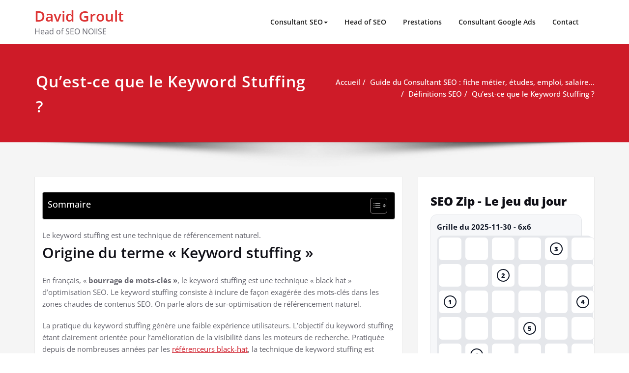

--- FILE ---
content_type: text/html; charset=UTF-8
request_url: https://www.david-groult.fr/quest-ce-que-le-keyword-stuffing/
body_size: 11655
content:
<!DOCTYPE html>
<html lang="fr-FR">
<head>	
	<meta charset="UTF-8">
    <meta name="viewport" content="width=device-width, initial-scale=1">
    <meta http-equiv="x-ua-compatible" content="ie=edge">
	
	<style type="text/css">.site-title a{color:#dd3333!important}h1.site-title a:hover{color:#dd3333!important}.site-description{color:#64646d!important}.site-description:hover{color:#64646d!important}.page-title-section .page-title h1{color:#fff}body .sidebar .section-header .widget-title,body .sidebar .wp-block-search .wp-block-search__label,body .sidebar .widget.widget_block h1,body .sidebar .widget.widget_block h2,body .sidebar .widget.widget_block h3,body .sidebar .widget.widget_block h4,body .sidebar .widget.widget_block h5,body .sidebar .widget.widget_block h6,body .sidebar .widget.widget_block .wc-block-product-search__label{color:#ffffff!important}body .sidebar p,.sidebar .wp-block-latest-posts__post-excerpt{color:#64646d!important}.sidebar a{color:#64646d!important}.site-footer p{color:#fff}</style>
<style>.custom-logo{width:154px;height:auto}</style>
<meta name='robots' content='index, follow, max-image-preview:large, max-snippet:-1, max-video-preview:-1' />
	<style>img:is([sizes="auto" i],[sizes^="auto," i]){contain-intrinsic-size:3000px 1500px}</style>
	
	
	<title>Qu&#039;est-ce que le Keyword Stuffing en SEO ? David Groult</title>
	<link rel="canonical" href="https://www.david-groult.fr/quest-ce-que-le-keyword-stuffing/" />
	<meta property="og:locale" content="fr_FR" />
	<meta property="og:type" content="article" />
	<meta property="og:title" content="Qu&#039;est-ce que le Keyword Stuffing en SEO ? David Groult" />
	<meta property="og:description" content="Le keyword stuffing est une technique de référencement naturel. Origine du terme « Keyword stuffing » En français, « bourrage de mots-clés », le keyword stuffing est une technique « black hat » d&rsquo;optimisation SEO. Le keyword stuffing consiste à inclure de façon exagérée des mots-clés dans les zones chaudes de contenus SEO. On parle alors de sur-optimisation de référencement naturel.Lire la suite" />
	<meta property="og:url" content="https://www.david-groult.fr/quest-ce-que-le-keyword-stuffing/" />
	<meta property="og:site_name" content="David Groult" />
	<meta property="article:modified_time" content="2019-05-11T11:45:36+00:00" />
	<meta name="twitter:card" content="summary_large_image" />
	<meta name="twitter:site" content="@davidgroult" />
	<meta name="twitter:label1" content="Durée de lecture estimée" />
	<meta name="twitter:data1" content="1 minute" />
	<script type="application/ld+json" class="yoast-schema-graph">{"@context":"https://schema.org","@graph":[{"@type":"WebPage","@id":"https://www.david-groult.fr/quest-ce-que-le-keyword-stuffing/","url":"https://www.david-groult.fr/quest-ce-que-le-keyword-stuffing/","name":"Qu'est-ce que le Keyword Stuffing en SEO ? David Groult","isPartOf":{"@id":"https://www.david-groult.fr/#website"},"datePublished":"2018-06-04T11:43:51+00:00","dateModified":"2019-05-11T11:45:36+00:00","breadcrumb":{"@id":"https://www.david-groult.fr/quest-ce-que-le-keyword-stuffing/#breadcrumb"},"inLanguage":"fr-FR","potentialAction":[{"@type":"ReadAction","target":["https://www.david-groult.fr/quest-ce-que-le-keyword-stuffing/"]}]},{"@type":"BreadcrumbList","@id":"https://www.david-groult.fr/quest-ce-que-le-keyword-stuffing/#breadcrumb","itemListElement":[{"@type":"ListItem","position":1,"name":"David Groult","item":"https://www.david-groult.fr/"},{"@type":"ListItem","position":2,"name":"Consultant SEO","item":"https://www.david-groult.fr/consultant-seo/"},{"@type":"ListItem","position":3,"name":"Définitions SEO","item":"https://www.david-groult.fr/definitions-seo/"},{"@type":"ListItem","position":4,"name":"Qu&rsquo;est-ce que le Keyword Stuffing ?"}]},{"@type":"WebSite","@id":"https://www.david-groult.fr/#website","url":"https://www.david-groult.fr/","name":"David Groult","description":"Head of SEO NOIISE","publisher":{"@id":"https://www.david-groult.fr/#/schema/person/a8f9ec1e9a04cb5cc9c4774732a3c3ef"},"potentialAction":[{"@type":"SearchAction","target":{"@type":"EntryPoint","urlTemplate":"https://www.david-groult.fr/?s={search_term_string}"},"query-input":{"@type":"PropertyValueSpecification","valueRequired":true,"valueName":"search_term_string"}}],"inLanguage":"fr-FR"},{"@type":["Person","Organization"],"@id":"https://www.david-groult.fr/#/schema/person/a8f9ec1e9a04cb5cc9c4774732a3c3ef","name":"David Groult","image":{"@type":"ImageObject","inLanguage":"fr-FR","@id":"https://www.david-groult.fr/#/schema/person/image/","url":"https://www.david-groult.fr/wp-content/uploads/2023/06/Qui-est-le-plus-beau-gosse-chez-Noiise.jpg","contentUrl":"https://www.david-groult.fr/wp-content/uploads/2023/06/Qui-est-le-plus-beau-gosse-chez-Noiise.jpg","width":363,"height":384,"caption":"David Groult"},"logo":{"@id":"https://www.david-groult.fr/#/schema/person/image/"}}]}</script>
	


<link href='https://fonts.gstatic.com' crossorigin rel='preconnect' />
<link rel='stylesheet' id='wpacu-combined-css-head-1' href='//www.david-groult.fr/wp-content/cache/asset-cleanup/css/head-aa404f8bcb69d0a8ce822b6927af4de4be40598b.css' type='text/css' media='all' />
<style id='classic-theme-styles-inline-css' type='text/css'>/*! This file is auto-generated */
.wp-block-button__link{color:#fff;background-color:#32373c;border-radius:9999px;box-shadow:none;text-decoration:none;padding:calc(.667em + 2px) calc(1.333em + 2px);font-size:1.125em}.wp-block-file__button{background:#32373c;color:#fff;text-decoration:none}</style>
<style id='global-styles-inline-css' type='text/css'>:root{--wp--preset--aspect-ratio--square:1;--wp--preset--aspect-ratio--4-3:4/3;--wp--preset--aspect-ratio--3-4:3/4;--wp--preset--aspect-ratio--3-2:3/2;--wp--preset--aspect-ratio--2-3:2/3;--wp--preset--aspect-ratio--16-9:16/9;--wp--preset--aspect-ratio--9-16:9/16;--wp--preset--color--black:#000000;--wp--preset--color--cyan-bluish-gray:#abb8c3;--wp--preset--color--white:#ffffff;--wp--preset--color--pale-pink:#f78da7;--wp--preset--color--vivid-red:#cf2e2e;--wp--preset--color--luminous-vivid-orange:#ff6900;--wp--preset--color--luminous-vivid-amber:#fcb900;--wp--preset--color--light-green-cyan:#7bdcb5;--wp--preset--color--vivid-green-cyan:#00d084;--wp--preset--color--pale-cyan-blue:#8ed1fc;--wp--preset--color--vivid-cyan-blue:#0693e3;--wp--preset--color--vivid-purple:#9b51e0;--wp--preset--gradient--vivid-cyan-blue-to-vivid-purple:linear-gradient(135deg,rgba(6,147,227,1) 0%,rgb(155,81,224) 100%);--wp--preset--gradient--light-green-cyan-to-vivid-green-cyan:linear-gradient(135deg,rgb(122,220,180) 0%,rgb(0,208,130) 100%);--wp--preset--gradient--luminous-vivid-amber-to-luminous-vivid-orange:linear-gradient(135deg,rgba(252,185,0,1) 0%,rgba(255,105,0,1) 100%);--wp--preset--gradient--luminous-vivid-orange-to-vivid-red:linear-gradient(135deg,rgba(255,105,0,1) 0%,rgb(207,46,46) 100%);--wp--preset--gradient--very-light-gray-to-cyan-bluish-gray:linear-gradient(135deg,rgb(238,238,238) 0%,rgb(169,184,195) 100%);--wp--preset--gradient--cool-to-warm-spectrum:linear-gradient(135deg,rgb(74,234,220) 0%,rgb(151,120,209) 20%,rgb(207,42,186) 40%,rgb(238,44,130) 60%,rgb(251,105,98) 80%,rgb(254,248,76) 100%);--wp--preset--gradient--blush-light-purple:linear-gradient(135deg,rgb(255,206,236) 0%,rgb(152,150,240) 100%);--wp--preset--gradient--blush-bordeaux:linear-gradient(135deg,rgb(254,205,165) 0%,rgb(254,45,45) 50%,rgb(107,0,62) 100%);--wp--preset--gradient--luminous-dusk:linear-gradient(135deg,rgb(255,203,112) 0%,rgb(199,81,192) 50%,rgb(65,88,208) 100%);--wp--preset--gradient--pale-ocean:linear-gradient(135deg,rgb(255,245,203) 0%,rgb(182,227,212) 50%,rgb(51,167,181) 100%);--wp--preset--gradient--electric-grass:linear-gradient(135deg,rgb(202,248,128) 0%,rgb(113,206,126) 100%);--wp--preset--gradient--midnight:linear-gradient(135deg,rgb(2,3,129) 0%,rgb(40,116,252) 100%);--wp--preset--font-size--small:13px;--wp--preset--font-size--medium:20px;--wp--preset--font-size--large:36px;--wp--preset--font-size--x-large:42px;--wp--preset--spacing--20:0.44rem;--wp--preset--spacing--30:0.67rem;--wp--preset--spacing--40:1rem;--wp--preset--spacing--50:1.5rem;--wp--preset--spacing--60:2.25rem;--wp--preset--spacing--70:3.38rem;--wp--preset--spacing--80:5.06rem;--wp--preset--shadow--natural:6px 6px 9px rgba(0, 0, 0, 0.2);--wp--preset--shadow--deep:12px 12px 50px rgba(0, 0, 0, 0.4);--wp--preset--shadow--sharp:6px 6px 0px rgba(0, 0, 0, 0.2);--wp--preset--shadow--outlined:6px 6px 0px -3px rgba(255, 255, 255, 1), 6px 6px rgba(0, 0, 0, 1);--wp--preset--shadow--crisp:6px 6px 0px rgba(0, 0, 0, 1)}:where(.is-layout-flex){gap:.5em}:where(.is-layout-grid){gap:.5em}body .is-layout-flex{display:flex}.is-layout-flex{flex-wrap:wrap;align-items:center}.is-layout-flex>:is(*,div){margin:0}body .is-layout-grid{display:grid}.is-layout-grid>:is(*,div){margin:0}:where(.wp-block-columns.is-layout-flex){gap:2em}:where(.wp-block-columns.is-layout-grid){gap:2em}:where(.wp-block-post-template.is-layout-flex){gap:1.25em}:where(.wp-block-post-template.is-layout-grid){gap:1.25em}.has-black-color{color:var(--wp--preset--color--black)!important}.has-cyan-bluish-gray-color{color:var(--wp--preset--color--cyan-bluish-gray)!important}.has-white-color{color:var(--wp--preset--color--white)!important}.has-pale-pink-color{color:var(--wp--preset--color--pale-pink)!important}.has-vivid-red-color{color:var(--wp--preset--color--vivid-red)!important}.has-luminous-vivid-orange-color{color:var(--wp--preset--color--luminous-vivid-orange)!important}.has-luminous-vivid-amber-color{color:var(--wp--preset--color--luminous-vivid-amber)!important}.has-light-green-cyan-color{color:var(--wp--preset--color--light-green-cyan)!important}.has-vivid-green-cyan-color{color:var(--wp--preset--color--vivid-green-cyan)!important}.has-pale-cyan-blue-color{color:var(--wp--preset--color--pale-cyan-blue)!important}.has-vivid-cyan-blue-color{color:var(--wp--preset--color--vivid-cyan-blue)!important}.has-vivid-purple-color{color:var(--wp--preset--color--vivid-purple)!important}.has-black-background-color{background-color:var(--wp--preset--color--black)!important}.has-cyan-bluish-gray-background-color{background-color:var(--wp--preset--color--cyan-bluish-gray)!important}.has-white-background-color{background-color:var(--wp--preset--color--white)!important}.has-pale-pink-background-color{background-color:var(--wp--preset--color--pale-pink)!important}.has-vivid-red-background-color{background-color:var(--wp--preset--color--vivid-red)!important}.has-luminous-vivid-orange-background-color{background-color:var(--wp--preset--color--luminous-vivid-orange)!important}.has-luminous-vivid-amber-background-color{background-color:var(--wp--preset--color--luminous-vivid-amber)!important}.has-light-green-cyan-background-color{background-color:var(--wp--preset--color--light-green-cyan)!important}.has-vivid-green-cyan-background-color{background-color:var(--wp--preset--color--vivid-green-cyan)!important}.has-pale-cyan-blue-background-color{background-color:var(--wp--preset--color--pale-cyan-blue)!important}.has-vivid-cyan-blue-background-color{background-color:var(--wp--preset--color--vivid-cyan-blue)!important}.has-vivid-purple-background-color{background-color:var(--wp--preset--color--vivid-purple)!important}.has-black-border-color{border-color:var(--wp--preset--color--black)!important}.has-cyan-bluish-gray-border-color{border-color:var(--wp--preset--color--cyan-bluish-gray)!important}.has-white-border-color{border-color:var(--wp--preset--color--white)!important}.has-pale-pink-border-color{border-color:var(--wp--preset--color--pale-pink)!important}.has-vivid-red-border-color{border-color:var(--wp--preset--color--vivid-red)!important}.has-luminous-vivid-orange-border-color{border-color:var(--wp--preset--color--luminous-vivid-orange)!important}.has-luminous-vivid-amber-border-color{border-color:var(--wp--preset--color--luminous-vivid-amber)!important}.has-light-green-cyan-border-color{border-color:var(--wp--preset--color--light-green-cyan)!important}.has-vivid-green-cyan-border-color{border-color:var(--wp--preset--color--vivid-green-cyan)!important}.has-pale-cyan-blue-border-color{border-color:var(--wp--preset--color--pale-cyan-blue)!important}.has-vivid-cyan-blue-border-color{border-color:var(--wp--preset--color--vivid-cyan-blue)!important}.has-vivid-purple-border-color{border-color:var(--wp--preset--color--vivid-purple)!important}.has-vivid-cyan-blue-to-vivid-purple-gradient-background{background:var(--wp--preset--gradient--vivid-cyan-blue-to-vivid-purple)!important}.has-light-green-cyan-to-vivid-green-cyan-gradient-background{background:var(--wp--preset--gradient--light-green-cyan-to-vivid-green-cyan)!important}.has-luminous-vivid-amber-to-luminous-vivid-orange-gradient-background{background:var(--wp--preset--gradient--luminous-vivid-amber-to-luminous-vivid-orange)!important}.has-luminous-vivid-orange-to-vivid-red-gradient-background{background:var(--wp--preset--gradient--luminous-vivid-orange-to-vivid-red)!important}.has-very-light-gray-to-cyan-bluish-gray-gradient-background{background:var(--wp--preset--gradient--very-light-gray-to-cyan-bluish-gray)!important}.has-cool-to-warm-spectrum-gradient-background{background:var(--wp--preset--gradient--cool-to-warm-spectrum)!important}.has-blush-light-purple-gradient-background{background:var(--wp--preset--gradient--blush-light-purple)!important}.has-blush-bordeaux-gradient-background{background:var(--wp--preset--gradient--blush-bordeaux)!important}.has-luminous-dusk-gradient-background{background:var(--wp--preset--gradient--luminous-dusk)!important}.has-pale-ocean-gradient-background{background:var(--wp--preset--gradient--pale-ocean)!important}.has-electric-grass-gradient-background{background:var(--wp--preset--gradient--electric-grass)!important}.has-midnight-gradient-background{background:var(--wp--preset--gradient--midnight)!important}.has-small-font-size{font-size:var(--wp--preset--font-size--small)!important}.has-medium-font-size{font-size:var(--wp--preset--font-size--medium)!important}.has-large-font-size{font-size:var(--wp--preset--font-size--large)!important}.has-x-large-font-size{font-size:var(--wp--preset--font-size--x-large)!important}:where(.wp-block-post-template.is-layout-flex){gap:1.25em}:where(.wp-block-post-template.is-layout-grid){gap:1.25em}:where(.wp-block-columns.is-layout-flex){gap:2em}:where(.wp-block-columns.is-layout-grid){gap:2em}:root :where(.wp-block-pullquote){font-size:1.5em;line-height:1.6}</style>




<style  type='text/css'  data-wpacu-inline-css-file='1'>
/*!/wp-content/themes/spicepress/css/media-responsive.css*/@media only screen and (min-width:960px) and (max-width:1200px){.slide-text-bg1{padding:10px 15px 13px;width:100%}.about-img-area{margin:0 0 25px;padding:0;position:relative}}@media only screen and (min-width:768px) and (max-width:959px){.slide-text-bg1{width:100%}.sm-callout-btn{float:left;margin-top:15px}.about-img-area{margin:0 0 25px;padding:0;position:relative}}@media only screen and (min-width:200px) and (max-width:767px){.header-contact-info{float:none;text-align:center!important}.header-sidebar .col-md-6:nth-child(2) ul.header-contact-info{padding-top:0}.header-contact-info li{padding:0}.slide-text-bg1{width:100%}.testmonial-area{padding:0}.testmonial-area h4{text-align:center}.author-box{float:none;margin:0 auto 20px}.description-box{padding:15px}.description-box:before{right:0;left:0;margin:0 auto}.author-description p{text-align:center}.sm-callout-btn{float:left;margin-top:15px}.about-img-area{margin:0 0 25px;padding:0;position:relative}.sm-top-btn{float:left;padding:25px 20px 25px 0}}
</style>
<style id='akismet-widget-style-inline-css' type='text/css'>.a-stats{--akismet-color-mid-green:#357b49;--akismet-color-white:#fff;--akismet-color-light-grey:#f6f7f7;max-width:350px;width:auto}.a-stats *{all:unset;box-sizing:border-box}.a-stats strong{font-weight:600}.a-stats a.a-stats__link,.a-stats a.a-stats__link:visited,.a-stats a.a-stats__link:active{background:var(--akismet-color-mid-green);border:none;box-shadow:none;border-radius:8px;color:var(--akismet-color-white);cursor:pointer;display:block;font-family:-apple-system,BlinkMacSystemFont,'Segoe UI','Roboto','Oxygen-Sans','Ubuntu','Cantarell','Helvetica Neue',sans-serif;font-weight:500;padding:12px;text-align:center;text-decoration:none;transition:all 0.2s ease}.widget .a-stats a.a-stats__link:focus{background:var(--akismet-color-mid-green);color:var(--akismet-color-white);text-decoration:none}.a-stats a.a-stats__link:hover{filter:brightness(110%);box-shadow:0 4px 12px rgb(0 0 0 / .06),0 0 2px rgb(0 0 0 / .16)}.a-stats .count{color:var(--akismet-color-white);display:block;font-size:1.5em;line-height:1.4;padding:0 13px;white-space:nowrap}</style>
<script type="text/javascript" id="spicepress-menu-js-js-extra">
/* <![CDATA[ */
var breakpoint_settings = {"menu_breakpoint":"600"};
/* ]]> */
</script>
<script type="text/javascript" id="ai-js-js-extra">
/* <![CDATA[ */
var MyAjax = {"ajaxurl":"https:\/\/www.david-groult.fr\/wp-admin\/admin-ajax.php","security":"4c01d443ba"};
/* ]]> */
</script>
<script type='text/javascript' id='wpacu-combined-js-head-group-1' src='//www.david-groult.fr/wp-content/cache/asset-cleanup/js/head-ab9c77a8e7c047ddc29f2133e26d6df04334f364.js'></script>

<style type="text/css">@media (max-width:600px){.navbar-custom .dropdown-menu{border-top:none;border-bottom:none;box-shadow:none!important;border:none}}@media (min-width:600px){.navbar-nav li button{display:none}}@media (min-width:600px){.navbar-nav ul.dropdown-menu .caret{float:right;border:none}}@media (min-width:600px){.navbar-nav ul.dropdown-menu .caret:after{content:"\f0da";font-family:"FontAwesome";font-size:10px}}@media (max-width:600px){.caret{position:absolute;right:0;margin-top:10px;margin-right:10px}}@media (min-width:100px) and (max-width:600px){.navbar .navbar-nav>.active>a,.navbar .navbar-nav>.active>a:hover,.navbar .navbar-nav>.active>a:focus{color:;background-color:#fff0}.navbar .navbar-nav>.open>a,.navbar .navbar-nav>.open>a:hover,.navbar .navbar-nav>.open>a:focus{background-color:#fff0;color:;border-bottom:1px dotted #4c4a5f}}.navbar-custom{background-color:#fff;border:0;border-radius:0;z-index:1000;font-size:1rem;transition:background,padding 0.4s ease-in-out 0s;margin:0;min-height:90px}.navbar a{transition:color 0.125s ease-in-out 0s}.navbar-custom .navbar-brand{letter-spacing:1px;font-weight:600;font-size:2rem;line-height:1.5;color:#1b1b1b;margin-left:0px!important;height:auto;padding:26px 30px 26px 15px}.site-branding-text{float:left;margin:0;padding:13px 50px 13px 0}.site-title{height:auto;font-size:1.875rem;line-height:1.3;font-weight:600;margin:0;padding:0}.site-description{padding:0;margin:0}.navbar-custom .navbar-nav li{margin:0;padding:0}.navbar-custom .navbar-nav li>a{position:relative;color:#1b1b1b;font-weight:600;font-size:.875rem;padding:35px 17px;transition:all 0.3s ease-in-out 0s}.navbar-custom .navbar-nav li>a>i{padding-left:5px}.navbar-custom .dropdown-menu{border-radius:0;padding:0;min-width:200px;background-color:#21202e;box-shadow:0 0 3px 0 rgb(0 0 0 / .5);position:static;float:none;width:auto;margin-top:0}.navbar-custom .dropdown-menu>li{padding:0 10px;margin:0}.navbar-custom .dropdown-menu>li>a{color:#d5d5d5;border-bottom:1px dotted #363544;font-weight:600;font-size:.875rem;padding:12px 15px;transition:all 0.2s ease-in-out 0s;letter-spacing:.7px;white-space:normal}.navbar-custom .dropdown-menu>li>a:hover,.navbar-custom .dropdown-menu>li>a:focus{padding:12px 15px 12px 20px}.navbar-custom .dropdown-menu>li>a:hover,.navbar-custom .dropdown-menu>li>a:focus{color:#fff;background-color:#282737}.navbar-custom .dropdown-menu .dropdown-menu{left:100%;right:auto;top:0;margin-top:0}.navbar-custom .dropdown-menu.left-side .dropdown-menu{border:0;right:100%;left:auto}.navbar-custom .dropdown-menu .open>a,.navbar-custom .dropdown-menu .open>a:focus,.navbar-custom .dropdown-menu .open>a:hover{background:#282737;color:#fff}.nav .open>a,.nav .open>a:hover,.nav .open>a:focus{border-color:#363544}.navbar-custom .dropdown-menu>.active>a,.navbar-custom .dropdown-menu>.active>a:hover,.navbar-custom .dropdown-menu>.active>a:focus{color:#fff;background-color:#fff0}.navbar-custom .navbar-toggle .icon-bar{background:#121213;width:40px;height:2px}.navbar-toggle .icon-bar+.icon-bar{margin-top:8px}@media (min-width:600px){.navbar-collapse.collapse{display:block!important}.navbar-nav{margin:0}.navbar-custom .navbar-nav>li{float:left}.navbar-header{float:left}.navbar-toggle{display:none}}@media (min-width:768px){.navbar-custom .navbar-brand{padding:20px 50px 20px 0}}@media (min-width:600px){.navbar-transparent{background:#fff0;padding-bottom:0;padding-top:0;margin:0}.navbar-custom .open>.dropdown-menu{visibility:visible;opacity:1}.navbar-right .dropdown-menu{right:auto;left:0}}@media (min-width:200px) and (max-width:991px){.navbar-custom .container-fluid{width:auto!important}}@media (min-width:601px){.navbar-custom .container-fluid{width:970px;padding-right:15px;padding-left:15px;margin-right:auto;margin-left:auto}.navbar-custom .dropdown-menu{border-top:2px solid #ce1b28!important;border-bottom:2px solid #ce1b28!important;position:absolute!important;display:block;visibility:hidden;opacity:0}.navbar-custom .dropdown-menu>li>a{padding:12px 15px!important}.navbar-custom .dropdown-menu>li>a:hover,.navbar-custom .dropdown-menu>li>a:focus{padding:12px 15px 12px 20px!important}.navbar-custom .open .dropdown-menu{background-color:#21202e!important}.navbar-custom .dropdown-menu>li>a i{float:right}}@media (min-width:1200px){.navbar-custom .container-fluid{width:1170px;padding-right:15px;padding-left:15px;margin-right:auto;margin-left:auto}}@media (max-width:600px){.navbar-custom .navbar-nav{letter-spacing:0;margin-top:1px;margin-bottom:0}.navbar-custom .navbar-nav li{margin:0 15px;padding:0}.navbar-custom .navbar-nav li>a{color:#bbb;padding:12px 0 12px 0}.navbar-custom .navbar-nav>li>a:focus,.navbar-custom .navbar-nav>li>a:hover{background:#fff0;color:#fff}.navbar-custom .dropdown-menu>li>a{display:block;clear:both;font-weight:400}.navbar-custom .dropdown-menu>li>a:hover,.navbar-custom .dropdown-menu>li>a:focus{background-color:#21202F;color:#fff;padding:12px 0 12px 0}.navbar-custom .open .dropdown-menu{position:static;float:none;width:auto;margin-top:0;background-color:#fff0;border:0;-webkit-box-shadow:none;box-shadow:none}.navbar-custom .open .dropdown-menu>li>a{line-height:20px}.navbar-custom .open .dropdown-menu .dropdown-header,.navbar-custom .open .dropdown-menu>li>a{padding:12px 0}.navbar-custom .open .dropdown-menu .dropdown-menu .dropdown-header,.navbar-custom .open .dropdown-menu .dropdown-menu>li>a{padding:12px 0}.navbar-custom li a,.navbar-custom .dropdown-search{border-bottom:1px dotted #4c4a5f!important}.navbar-header{padding:0 15px;float:none}.navbar-custom .navbar-brand{padding:20px 50px 20px 0}.navbar-toggle{display:block;margin:24px 15px 24px 0;padding:9px 0}.site-branding-text{padding:17px 50px 17px 15px}.navbar-collapse{border-top:1px solid #fff0;box-shadow:inset 0 1px 0 rgb(255 255 255 / .1)}.navbar-collapse.collapse{display:none!important}.navbar-custom .navbar-nav{background-color:#21202e;float:none!important;margin:0}.navbar-custom .navbar-nav>li{float:none}.navbar-collapse.collapse.in{display:block!important}.collapsing{overflow:hidden!important}}@media (max-width:600px){.navbar-custom .dropdown a>i.fa{font-size:.938rem;position:absolute;right:0;margin-top:-6px;top:50%;padding-left:7px}}@media (max-width:768px){.navbar-header{padding:0 15px}.navbar-custom .navbar-brand{padding:20px 50px 20px 15px}}@media (max-width:500px){.navbar-custom .navbar-brand{float:none;display:block;text-align:center;padding:25px 15px 12px 15px}.navbar-custom .navbar-brand img{margin:0 auto}.site-branding-text{padding:17px 15px 17px 15px;float:none;text-align:center}.navbar-toggle{float:none;margin:10px auto 25px}}.cart-header{width:40px;height:40px;line-height:1.6;text-align:center;background:#fff0;position:relative;float:right;margin:25px 7px 25px 20px}.cart-header>a.cart-icon{-wekbit-transition:all 0.3s;-moz-transition:all 0.3s;-o-transition:all 0.3s;transition:all 0.3s;display:inline-block;font-size:1.125rem;color:#202020;width:100%;height:100%;border:1px solid #eaeaea;-webkit-border-radius:50%;-moz-border-radius:50%;border-radius:50%;padding:4px}.cart-header>a .cart-total{font-family:'Open Sans',Sans-serif;font-size:.688rem;line-height:1.7;color:#fff;font-weight:600;position:absolute;right:-7px;top:-7px;padding:1px;width:1.225rem;height:1.225rem;-webkit-border-radius:50%;-moz-border-radius:50%;border-radius:50%;-wekbit-transition:all 0.3s;-moz-transition:all 0.3s;-o-transition:all 0.3s;transition:all 0.3s}@media (min-width:100px) and (max-width:600px){.cart-header{float:left;margin:20px 7px 20px 15px!important}.cart-header>a.cart-icon{color:#fff}}body.blog .header-overlapped{margin:0}body.page-template-template-business .header-overlapped,body.page-template-template-overlaped .header-overlapped{background-color:#fff0;margin:0;position:relative;z-index:99}.header-overlapped .page-title-section{background-color:transparent!important}.navbar-overlapped{position:absolute;right:0;left:0;top:0;z-index:20;background-color:rgb(0 0 0 / .2)}@media (min-width:500px){body.page-template-template-business .navbar-overlapped{position:absolute;right:0;left:0;top:0;z-index:20}}.navbar-overlapped{min-height:90px;position:relative}.header-overlapped .page-seperate{display:none}.navbar-overlapped .navbar-brand{padding:20px 0;color:#fff}.navbar-overlapped .navbar-brand:hover,.navbar-overlapped .navbar-brand:focus{color:#fff}.navbar-overlapped .site-title a,.navbar-overlapped .site-title a:hover,.navbar-overlapped .site-title a:focus,.navbar-overlapped .site-description{color:#fff}.navbar-overlapped .navbar-nav>li>a{color:#fff;border-bottom:2px solid #fff0;margin-left:5px;margin-right:5px}.navbar-overlapped .navbar-nav>li>a:hover,.navbar-overlapped .navbar-nav>li>a:focus{background-color:#fff0;color:#fff;border-bottom:2px solid rgb(255 255 255)}.navbar-overlapped .navbar-nav>.open>a,.navbar-overlapped .navbar-nav>.open>a:hover,.navbar-overlapped .navbar-nav>.open>a:focus{background-color:#fff0;color:#fff;border-bottom:2px solid #fff0}.navbar-overlapped .navbar-nav>.active>a,.navbar-overlapped .navbar-nav>.active>a:hover,.navbar-overlapped .navbar-nav>.active>a:focus{background-color:transparent!important;color:#fff;border-bottom:2px solid rgb(255 255 255)}.navbar-overlapped .cart-header{width:25px;height:25px;margin:33px 7px 32px 20px}.navbar-overlapped .cart-header>a.cart-icon{color:#fff;border:1px solid #fff}.navbar-overlapped .cart-header>a.cart-icon{width:auto;height:auto;border:0 none;padding:0}.navbar-overlapped .cart-header>a .cart-total{right:-11px;top:-4px}.stiky-header{position:fixed!important;top:0;left:0;right:0;z-index:999;background:#21202e;transition:all 0.3s ease;min-height:70px;box-shadow:0 2px 3px rgb(0 0 0 / .1)}.navbar-overlapped.stiky-header .navbar-brand{padding:10px 0}.navbar-overlapped.stiky-header .site-branding-text{padding:3px 50px 3px 15px}.navbar-overlapped.stiky-header .navbar-nav>li>a{padding:24px 10px}.navbar-overlapped.stiky-header .cart-header{margin:23px 7px 22px 20px}@media (min-width:768px){.navbar-custom .navbar-brand{padding:20px 50px 20px 0}}@media (max-width:768px){.navbar-custom .navbar-brand{padding:20px 50px 20px 15px}}@media (max-width:500px){.navbar-custom .navbar-brand{float:none;display:block;text-align:center;padding:20px 15px 25px 15px}.navbar-custom .navbar-brand img{margin:0 auto}.site-branding-text{padding:17px 15px 17px 15px;float:none;text-align:center}.navbar-toggle{float:none;margin:10px auto 25px}.navbar-overlapped{position:relative;background-color:#21202e;border-bottom:1px solid #4c4a5f}.navbar-overlapped .navbar-collapse.in{bottom:0}.navbar-overlapped .navbar-collapse{bottom:0}.navbar-overlapped.stiky-header .navbar-toggle{float:none;margin:10px auto 25px}.navbar-overlapped.stiky-header .site-branding-text{padding:17px 15px 17px 15px;float:none;text-align:center}body.blog .navbar-overlapped{position:relative}}.navbar-classic{z-index:20;background-color:#21202e}.navbar-classic{min-height:60px}.navbar-classic .navbar-nav{float:none!important}.desktop-header .navbar-classic .navbar-nav>li>a{color:#fff;padding:20px 25px}.navbar-classic .navbar-collapse{border-top:1px solid #434158}.navbar-classic .cart-header{width:25px;height:25px;margin:18px 10px 17px 20px}.navbar-classic .cart-header>a.cart-icon{color:#fff;border:1px solid #fff}.navbar-classic .cart-header>a.cart-icon{width:auto;height:auto;border:0 none;padding:0}.navbar-classic .cart-header>a .cart-total{right:-11px;top:-4px}.header-widget-info .navbar-brand{height:auto;padding:15px 0}@media (min-width:768px){.navbar-custom .navbar-brand{padding:20px 50px 20px 0}.navbar-classic .navbar-nav{float:none!important}}@media (min-width:601px){.navbar-header.align-right{float:right}.navbar-header.align-right~.navbar-collapse{padding-left:0}}@media (max-width:600px){.navbar-header.align-right .navbar-toggle{float:left;margin-left:15px}}.navbar-brand.align-right,.site-branding-text.align-right{float:right;margin-right:0;margin-left:50px;padding-right:0}@media (max-width:768px){.navbar-brand.align-right,.site-branding-text.align-right{padding-right:15px}}@media (max-width:500px){.navbar-brand.align-right{float:none;padding:10px 15px 30px 15px}.site-branding-text.align-right{float:none;padding:10px 15px 30px 15px;margin-left:0}.navbar-header.align-right .navbar-toggle{float:none;margin:30px auto 10px}}.p-lef-right-0{padding-left:0;padding-right:0}.mobile-header-center{display:none}@media (max-width:600px){.desktop-header-center{display:none!important}.mobile-header-center{display:block!important}}.navbar-center-fullwidth .container-fluid{padding-left:0;padding-right:0;width:auto}@media (min-width:601px){.navbar-center-fullwidth .logo-area{margin:0 auto;padding:40px 0;text-align:center}.navbar-brand.align-center,.site-branding-text.align-center{float:none;padding:0;display:inline-block}.navbar-center-fullwidth .navbar-nav{float:none;margin:0 auto;display:table}}.navbar-center-fullwidth .navbar-collapse{border-top:1px solid #e9e9e9;border-bottom:1px solid #e9e9e9}.navbar-center-fullwidth .navbar-nav>.active>a,.navbar-center-fullwidth .navbar-nav>.active>a:hover,.navbar-center-fullwidth .navbar-nav>.active>a:focus{color:#ce1b28!important;background-color:transparent!important}.navbar-center-fullwidth .navbar-nav li>a{padding:20px}.navbar-center-fullwidth .dropdown-menu>li>a{padding:12px 15px}.navbar-center-fullwidth .sp-search-area{margin-top:10px;margin-bottom:8px}</style>
<style type="text/css" id="custom-background-css">body.custom-background{background-color:#fff}</style>
	<link rel="icon" href="https://www.david-groult.fr/wp-content/uploads/2020/01/favicon.ico" sizes="32x32" />
<link rel="icon" href="https://www.david-groult.fr/wp-content/uploads/2020/01/favicon.ico" sizes="192x192" />
<link rel="apple-touch-icon" href="https://www.david-groult.fr/wp-content/uploads/2020/01/favicon.ico" />
<meta name="msapplication-TileImage" content="https://www.david-groult.fr/wp-content/uploads/2020/01/favicon.ico" />
</head>
<body data-rsssl=1 class="page-template-default page page-id-2304 page-child parent-pageid-2296 custom-background wide" >
<div id="wrapper">
<div id="page" class="site">
	<a class="skip-link spicepress-screen-reader" href="#content">Skip to content</a>
	
<nav class=" navbar navbar-custom left">
	<div class="container-fluid p-l-r-0">
		
			<div class="navbar-header">
						<div class="site-branding-text">
				<p class="site-title"><a href="https://www.david-groult.fr/" rel="home">David Groult</a></p>
									<p class="site-description">Head of SEO NOIISE</p>
							</div>
			<button class="navbar-toggle" type="button" data-toggle="collapse" data-target="#custom-collapse">
				<span class="sr-only">Afficher/masquer la navigation</span>
				<span class="icon-bar"></span>
				<span class="icon-bar"></span>
				<span class="icon-bar"></span>
			</button>
		</div>
	
		
		<div id="custom-collapse" class="collapse navbar-collapse">
					<ul id="menu-menu-principal-hp" class="nav navbar-nav navbar-right"><li id="menu-item-2090" class="menu-item menu-item-type-post_type menu-item-object-page current-page-ancestor menu-item-has-children menu-item-2090"><a href="https://www.david-groult.fr/consultant-seo/">Consultant SEO<b class="caret"></b></a>
<ul class="dropdown-menu">
	<li id="menu-item-3625" class="menu-item menu-item-type-post_type menu-item-object-page menu-item-3625"><a href="https://www.david-groult.fr/cv-consultant-seo/">Les profils SEO</a></li>
	<li id="menu-item-3446" class="menu-item menu-item-type-post_type menu-item-object-page menu-item-3446"><a href="https://www.david-groult.fr/seo-cms/">Les principaux CMS</a></li>
	<li id="menu-item-3441" class="menu-item menu-item-type-post_type menu-item-object-page menu-item-3441"><a href="https://www.david-groult.fr/blog-seo/">Blog</a></li>
</ul>
</li>
<li id="menu-item-3448" class="menu-item menu-item-type-custom menu-item-object-custom menu-item-3448"><a href="https://www.david-groult.fr/agence-seo/">Head of SEO</a></li>
<li id="menu-item-3444" class="menu-item menu-item-type-post_type menu-item-object-page menu-item-3444"><a href="https://www.david-groult.fr/prestation-de-referencement-naturel-seo/">Prestations</a></li>
<li id="menu-item-2089" class="menu-item menu-item-type-post_type menu-item-object-page menu-item-2089"><a href="https://www.david-groult.fr/consultant-ads/">Consultant Google Ads</a></li>
<li id="menu-item-2091" class="menu-item menu-item-type-post_type menu-item-object-page menu-item-2091"><a href="https://www.david-groult.fr/contact/">Contact</a></li>
</ul>				
		</div>
	</div>
</nav>	
	



<div class="clearfix"></div>		
		<section class="page-title-section">
			<div class="overlay">
				<div class="container">
					<div class="row">
						<div class="col-md-6 col-sm-6">
						   <div class="page-title wow bounceInLeft animated" ata-wow-delay="0.4s"><h1>Qu&rsquo;est-ce que le Keyword Stuffing ?</h1></div>						</div>
						<div class="col-md-6 col-sm-6">
						  						
							<ul class="page-breadcrumb wow bounceInRight animated" ata-wow-delay="0.4s"><li><a href="https://www.david-groult.fr/">Accueil</a></li><li class="active"><a href="https://www.david-groult.fr/consultant-seo/">Guide du Consultant SEO : fiche métier, études, emploi, salaire...</a></li><li class="active"><a href="https://www.david-groult.fr/definitions-seo/">Définitions SEO</a></li><li class="active"><a href="https://www.david-groult.fr/quest-ce-que-le-keyword-stuffing/" >Qu&rsquo;est-ce que le Keyword Stuffing ?</a></li></ul>						</div>
					</div>
				</div>
			</div>
		</section>
		<div class="page-seperate"></div>
		

		<div class="clearfix"></div>
	
<div id="content">
<section class="blog-section">
	<div class="container">
		<div class="row">	
			
			<div class="col-md-8 col-sm-7col-xs-12"><article class="post" id="post-2304" class="post-content-area wow fadeInDown animated post-2304 page type-page status-publish hentry" data-wow-delay="0.4s">
			
				
		
		
		<div class="post-content">					
			<div class="entry-content">
			<div id="ez-toc-container" class="ez-toc-v2_0_74 ez-toc-wrap-center counter-hierarchy ez-toc-counter ez-toc-black ez-toc-container-direction">
<div class="ez-toc-title-container">
<p class="ez-toc-title" style="cursor:inherit">Sommaire</p>
<span class="ez-toc-title-toggle"><a href="#" class="ez-toc-pull-right ez-toc-btn ez-toc-btn-xs ez-toc-btn-default ez-toc-toggle" aria-label="Toggle Table of Content"><span class="ez-toc-js-icon-con"><span class=""><span class="eztoc-hide" style="display:none;">Toggle</span><span class="ez-toc-icon-toggle-span"><svg style="fill: #999;color:#999" xmlns="http://www.w3.org/2000/svg" class="list-377408" width="20px" height="20px" viewBox="0 0 24 24" fill="none"><path d="M6 6H4v2h2V6zm14 0H8v2h12V6zM4 11h2v2H4v-2zm16 0H8v2h12v-2zM4 16h2v2H4v-2zm16 0H8v2h12v-2z" fill="currentColor"></path></svg><svg style="fill: #999;color:#999" class="arrow-unsorted-368013" xmlns="http://www.w3.org/2000/svg" width="10px" height="10px" viewBox="0 0 24 24" version="1.2" baseProfile="tiny"><path d="M18.2 9.3l-6.2-6.3-6.2 6.3c-.2.2-.3.4-.3.7s.1.5.3.7c.2.2.4.3.7.3h11c.3 0 .5-.1.7-.3.2-.2.3-.5.3-.7s-.1-.5-.3-.7zM5.8 14.7l6.2 6.3 6.2-6.3c.2-.2.3-.5.3-.7s-.1-.5-.3-.7c-.2-.2-.4-.3-.7-.3h-11c-.3 0-.5.1-.7.3-.2.2-.3.5-.3.7s.1.5.3.7z"/></svg></span></span></span></a></span></div>
<nav><ul class='ez-toc-list ez-toc-list-level-1 eztoc-toggle-hide-by-default' ><li class='ez-toc-page-1 ez-toc-heading-level-2'><a class="ez-toc-link ez-toc-heading-1" href="#Origine_du_terme_%C2%AB_Keyword_stuffing_%C2%BB" >Origine du terme « Keyword stuffing »</a></li><li class='ez-toc-page-1 ez-toc-heading-level-2'><a class="ez-toc-link ez-toc-heading-2" href="#Exemple_dutilisation_de_Keyword_Stuffing" >Exemple d&rsquo;utilisation de Keyword Stuffing</a></li></ul></nav></div>
<p>Le keyword stuffing est une technique de référencement naturel.</p>
<h2><span class="ez-toc-section" id="Origine_du_terme_%C2%AB_Keyword_stuffing_%C2%BB"></span>Origine du terme « Keyword stuffing »<span class="ez-toc-section-end"></span></h2>
<p>En français, « <b>bourrage de mots-clés »</b>, le keyword stuffing est une technique « black hat » d&rsquo;optimisation SEO. Le keyword stuffing consiste à inclure de façon exagérée des mots-clés dans les zones chaudes de contenus SEO. On parle alors de sur-optimisation de référencement naturel.</p>
<p>La pratique du keyword stuffing génère une faible expérience utilisateurs. L&rsquo;objectif du keyword stuffing étant clairement orientée pour l&rsquo;amélioration de la visibilité dans les moteurs de recherche. Pratiquée depuis de nombreuses années par les <a href="https://www.david-groult.fr/consultant-seo-black-hat/">référenceurs black-hat</a>, la technique de keyword stuffing est « officiellement » reconnu par Google comme étant une pratique pénalisable. Dans les faits, on constate parfois des sites qui continuent de ranker en utilisant le keyword stuffing, cette technique de suroptimisation SEO.</p>
<p>C&rsquo;est notamment à cause du keyword stuffing que Google a lancé en 2012, la mise à jour algorithmique appelée <a href="https://www.david-groult.fr/google-panda/">Google Panda</a>.</p>
<h2><span class="ez-toc-section" id="Exemple_dutilisation_de_Keyword_Stuffing"></span>Exemple d&rsquo;utilisation de Keyword Stuffing<span class="ez-toc-section-end"></span></h2>
<p>Cet article a volontairement été rédigé en utilisant la technique de keyword stuffing&#8230;L&rsquo;expression clé a notamment été répétée 17 fois&#8230;Soit environ 10% d&rsquo;occurrence sur la totalité du nombre de mots.</p>
<p>Attention toutefois à ne pas confondre keyword stuffing (bim&#8230;18ème occurence du mot-clé) et <a href="https://www.david-groult.fr/triplette-du-bourrin-en-seo/">triplette du bourrin</a> où l&rsquo;on répète simplement le mot-clé dans les 3 zones de contenus SEO : title / URL / H1</p>
<ul class="ul-pages-soeurs"><li><a href="https://www.david-groult.fr/erreur-404-en-seo/">Code retour d&#039;erreur 404 en SEO</a></li><li><a href="https://www.david-groult.fr/definition-que-signifie-emd/">Définition : Que signifie EMD ?</a></li><li><a href="https://www.david-groult.fr/definition-google-bombing/">Définition d&#039;un Google Bombing</a></li><li><a href="https://www.david-groult.fr/definition-mfa-made-for-adsense-amazon/">Définition d&#039;un MFA (Made for Adsense / Amazon)</a></li><li><a href="https://www.david-groult.fr/definition-pbn/">Définition d&#039;un PBN (Private Blog Network)</a></li><li><a href="https://www.david-groult.fr/definition-splog/">Définition d&#039;un Splog</a></li><li><a href="https://www.david-groult.fr/definition-serp-google/">Définition d&#039;une SERP (Search Engine Result Page)</a></li><li><a href="https://www.david-groult.fr/definition-balise-canonical/">Définition de la balise Canonical</a></li><li><a href="https://www.david-groult.fr/definition-budget-crawl/">Définition du budget crawl</a></li><li><a href="https://www.david-groult.fr/definition-camel-case/">Définition du Camel Case</a></li><li><a href="https://www.david-groult.fr/definition-content-spinning/">Définition du Content Spinning</a></li><li><a href="https://www.david-groult.fr/definition-dmca/">Définition du DMCA</a></li><li><a href="https://www.david-groult.fr/definition-knowledge-graph/">Définition du Knowledge Graph</a></li><li><a href="https://www.david-groult.fr/definition-negative-seo/">Définition du Négative SEO</a></li><li><a href="https://www.david-groult.fr/definition-robots-txt/">Définition du robots.txt</a></li><li><a href="https://www.david-groult.fr/definition-spamdexing/">Définition du Spamdexing</a></li><li><a href="https://www.david-groult.fr/definition-x-robots-tag/">Définition du X-Robots-Tag</a></li><li><a href="https://www.david-groult.fr/definition-easter-egg/">Définition Easter Egg</a></li><li><a href="https://www.david-groult.fr/definition-google-dance/">Définition Google Dance</a></li><li><a href="https://www.david-groult.fr/definition-google-discover/">Définition Google Discover</a></li><li><a href="https://www.david-groult.fr/definition-obfuscation-de-liens/">Définition Obfuscation de liens</a></li><li><a href="https://www.david-groult.fr/definition-ymyl/">Définition YMYL (Your Money Your Life)</a></li><li><a href="https://www.david-groult.fr/definition-linkbaiting/">Qu&#039;est-ce que le Linkbaiting ?</a></li><li><a href="https://www.david-groult.fr/quest-ce-que-le-pogosticking/">Qu&#039;est-ce que le Pogosticking ?</a></li><li><a href="https://www.david-groult.fr/quest-ce-que-le-seo/">Qu&#039;est-ce que le SEO ?</a></li><li><a href="https://www.david-groult.fr/traduction-seo/">Traduction SEO</a></li></ul>			</div>							
		</div>
</article>




			</div>	
			
			

<div class="col-md-4 col-sm-5 col-xs-12">
	<div class="sidebar">
		<aside id="custom_html-19" class="widget_text widget widget_custom_html wow fadeInDown animated" data-wow-delay="0.4s"><div class="textwidget custom-html-widget">  <div class="seozip-wrap">
    <h3 class="seozip-title">SEO Zip - Le jeu du jour</h3>
    <div class="seozip-root" id="seozip-L1izgJ"
         data-size="6"
         data-checkpoints="8">
      <noscript>Activez JavaScript pour jouer.</noscript>
    </div>
  </div>
  </div></aside><aside id="media_image-3" class="widget widget_media_image wow fadeInDown animated" data-wow-delay="0.4s"><div class="section-header wow fadeInDown animated" data-wow-delay="0.4s"><h3 class="widget-title">Contactez moi</h3></div><a href="https://www.david-groult.fr/contact/"><img width="343" height="189" src="https://www.david-groult.fr/wp-content/uploads/2019/11/contactezMoi-min.png" class="image wp-image-2822  attachment-full size-full" alt="Contactez un consultant SEO sérieux" style="max-width: 100%; height: auto;" title="Contactez moi" decoding="async" loading="lazy" srcset="https://www.david-groult.fr/wp-content/uploads/2019/11/contactezMoi-min.png 343w, https://www.david-groult.fr/wp-content/uploads/2019/11/contactezMoi-min-300x165.png 300w" sizes="auto, (max-width: 343px) 100vw, 343px" /></a></aside><aside id="custom_html-18" class="widget_text widget widget_custom_html wow fadeInDown animated" data-wow-delay="0.4s"><div class="section-header wow fadeInDown animated" data-wow-delay="0.4s"><h3 class="widget-title">David Groult</h3></div><div class="textwidget custom-html-widget"><img width="350" height="350" src="https://www.david-groult.fr/wp-content/uploads/2019/08/cropped-Consultant-SEO-David-Groult.jpg" class="image wp-image-2615  attachment-600x643 size-600x643" alt="David Groult" style="max-width: 100%;height: auto" title="David Groult" loading="lazy"/></div></aside><aside id="custom_html-16" class="widget_text widget widget_custom_html wow fadeInDown animated" data-wow-delay="0.4s"><div class="section-header wow fadeInDown animated" data-wow-delay="0.4s"><h3 class="widget-title">Head of SEO Noiise</h3></div><div class="textwidget custom-html-widget"><a href="https://www.noiise.com"><img src="https://www.david-groult.fr/wp-content/uploads/2021/07/Noiise.jpg" alt="Consultant SEO Noiise, agence de référencement à Lille"/></a></div></aside>	
	</div>
</div>	

		</div>
	</div>
</section>
</div>




<script type="application/ld+json" class="saswp-custom-schema-markup-output">
  {
  "@context": "http://schema.org/",
  "@type": "Product",
  "name": "David Groult, consultant SEO à Lille",
  "aggregateRating": {
      "@type": "AggregateRating",
      "ratingValue": "5",
      "ratingCount": "301"
  }
}
</script>

<footer class="site-footer">
    <div class="container">
        		
		<div class="row footer-sidebar">
						<div class="col-md-4">		
				<aside id="nav_menu-126" class="widget widget_nav_menu wow fadeInDown animated" data-wow-delay="0.4s"><div class="menu-menu-footer-container"><ul id="menu-menu-footer" class="menu"><li id="menu-item-3628" class="menu-item menu-item-type-post_type menu-item-object-page menu-item-3628"><a href="https://www.david-groult.fr/consultant-seo-lille/">Consultant SEO Lille</a></li>
<li id="menu-item-3631" class="menu-item menu-item-type-post_type menu-item-object-page menu-item-3631"><a href="https://www.david-groult.fr/consultant-seo-paris/">Consultant SEO Paris</a></li>
</ul></div></aside>			
			</div>
						
						<div class="col-md-4">		
				<aside id="nav_menu-128" class="widget widget_nav_menu wow fadeInDown animated" data-wow-delay="0.4s"><div class="menu-menu-footer-centre-container"><ul id="menu-menu-footer-centre" class="menu"><li id="menu-item-3635" class="menu-item menu-item-type-post_type menu-item-object-page menu-item-3635"><a href="https://www.david-groult.fr/consultant-seo-a-lyon/">Consultant SEO à Lyon</a></li>
<li id="menu-item-3636" class="menu-item menu-item-type-post_type menu-item-object-page menu-item-3636"><a href="https://www.david-groult.fr/consultant-seo-marseille/">Consultant SEO Marseille</a></li>
</ul></div></aside>			
			</div>
						
						<div class="col-md-4">		
				<aside id="nav_menu-127" class="widget widget_nav_menu wow fadeInDown animated" data-wow-delay="0.4s"><div class="menu-footer-droit-container"><ul id="menu-footer-droit" class="menu"><li id="menu-item-3632" class="menu-item menu-item-type-post_type menu-item-object-page menu-item-3632"><a href="https://www.david-groult.fr/consultant-seo-rennes/">Consultant SEO Rennes</a></li>
<li id="menu-item-3633" class="menu-item menu-item-type-post_type menu-item-object-page menu-item-3633"><a href="https://www.david-groult.fr/consultant-seo-nantes/">Consultant SEO Nantes</a></li>
</ul></div></aside>			
			</div>
					</div>
		
        <div class="row">
            <div class="col-md-12">
                <div class="site-info wow fadeIn animated" data-wow-delay="0.4s">
                    <p>David Groult - 2024</p>
                </div>
            </div>
        </div>
    </div>
</footer>

<div class="clearfix"></div>
</div>


<a href="#" class="hc_scrollup"><i class="fa fa-chevron-up"></i></a>

<style  type='text/css'  data-wpacu-inline-css-file='1'>
.seozip-title{margin:0 0 8px 0;font-weight:800}.seozip-btn{background:#111827;color:#fff;border:none;padding:8px 12px;border-radius:8px;font-weight:700;cursor:pointer}.seozip-btn:hover{filter:brightness(1.05)}
</style>
<script type="text/javascript" id="ez-toc-scroll-scriptjs-js-extra">
/* <![CDATA[ */
var eztoc_smooth_local = {"scroll_offset":"30","add_request_uri":"","add_self_reference_link":""};
/* ]]> */
</script>
<script type="text/javascript" id="ez-toc-js-js-extra">
/* <![CDATA[ */
var ezTOC = {"smooth_scroll":"1","visibility_hide_by_default":"1","scroll_offset":"30","fallbackIcon":"<span class=\"\"><span class=\"eztoc-hide\" style=\"display:none;\">Toggle<\/span><span class=\"ez-toc-icon-toggle-span\"><svg style=\"fill: #999;color:#999\" xmlns=\"http:\/\/www.w3.org\/2000\/svg\" class=\"list-377408\" width=\"20px\" height=\"20px\" viewBox=\"0 0 24 24\" fill=\"none\"><path d=\"M6 6H4v2h2V6zm14 0H8v2h12V6zM4 11h2v2H4v-2zm16 0H8v2h12v-2zM4 16h2v2H4v-2zm16 0H8v2h12v-2z\" fill=\"currentColor\"><\/path><\/svg><svg style=\"fill: #999;color:#999\" class=\"arrow-unsorted-368013\" xmlns=\"http:\/\/www.w3.org\/2000\/svg\" width=\"10px\" height=\"10px\" viewBox=\"0 0 24 24\" version=\"1.2\" baseProfile=\"tiny\"><path d=\"M18.2 9.3l-6.2-6.3-6.2 6.3c-.2.2-.3.4-.3.7s.1.5.3.7c.2.2.4.3.7.3h11c.3 0 .5-.1.7-.3.2-.2.3-.5.3-.7s-.1-.5-.3-.7zM5.8 14.7l6.2 6.3 6.2-6.3c.2-.2.3-.5.3-.7s-.1-.5-.3-.7c-.2-.2-.4-.3-.7-.3h-11c-.3 0-.5.1-.7.3-.2.2-.3.5-.3.7s.1.5.3.7z\"\/><\/svg><\/span><\/span>","visibility_hide_by_device":"1","chamomile_theme_is_on":""};
/* ]]> */
</script>
<script data-wpacu-to-be-preloaded-basic='1' type='text/javascript' id='wpacu-combined-js-body-group-1' src='//www.david-groult.fr/wp-content/cache/asset-cleanup/js/body-382ce465cb28742bcae840ea4319b0e136bdc02f.js'></script>	<script>
	/(trident|msie)/i.test(navigator.userAgent)&&document.getElementById&&window.addEventListener&&window.addEventListener("hashchange",function(){var t,e=location.hash.substring(1);/^[A-z0-9_-]+$/.test(e)&&(t=document.getElementById(e))&&(/^(?:a|select|input|button|textarea)$/i.test(t.tagName)||(t.tabIndex=-1),t.focus())},!1);
	</script>
	</body>
</html>


--- FILE ---
content_type: application/javascript
request_url: https://www.david-groult.fr/wp-content/cache/asset-cleanup/js/body-382ce465cb28742bcae840ea4319b0e136bdc02f.js
body_size: 9624
content:
/*!/wp-content/plugins/easy-table-of-contents/assets/js/smooth_scroll.min.js*/
/* [inline: cdata] */var eztoc_smooth_local = {"scroll_offset":"30","add_request_uri":"","add_self_reference_link":""};/* [/inline: cdata] */
jQuery(document).ready(function(){var t=!1;void 0!==eztoc_smooth_local.JumpJsLinks&&1===parseInt(eztoc_smooth_local.JumpJsLinks)&&(t=!0),document.querySelectorAll(".ez-toc-link").forEach(t=>{t=t.replaceWith(t.cloneNode(!0))}),document.querySelectorAll(".ez-toc-section").forEach(t=>{t.setAttribute("ez-toc-data-id","#"+decodeURI(t.getAttribute("id")))}),jQuery("a.ez-toc-link").click(function(){let e=jQuery(this).attr("data-href"),i=jQuery(this).attr("href");if(1===parseInt(eztoc_smooth_local.add_request_uri)||1===parseInt(eztoc_smooth_local.add_self_reference_link)){if(jQuery(this).attr("data-href")){let r=jQuery(this).attr("data-href").split("#");r&&r.length>1&&(e=`#${r[1]}`)}if(jQuery(this).attr("href")){let a=jQuery(this).attr("href").split("#");a&&a.length>1&&(i=`#${a[1]}`)}}let l=t?e:i,o=jQuery("#wpadminbar"),s=jQuery("header"),h=0;if(parseInt(eztoc_smooth_local.scroll_offset)>30&&(h=parseInt(eztoc_smooth_local.scroll_offset)),o.length&&(h+=o.height()),(s.length&&"fixed"==s.css("position")||"sticky"==s.css("position"))&&(h+=s.height()),jQuery('[ez-toc-data-id="'+decodeURI(l)+'"]').length>0&&(h=jQuery('[ez-toc-data-id="'+decodeURI(l)+'"]').offset().top-h),jQuery("html, body").animate({scrollTop:h},500),t)return!1})});
/*!/wp-content/plugins/easy-table-of-contents/vendor/js-cookie/js.cookie.min.js*/
/*!
 * JavaScript Cookie v2.2.1
 * https://github.com/js-cookie/js-cookie
 *
 * Copyright 2006, 2015 Klaus Hartl & Fagner Brack
 * Released under the MIT license
 */
!function(factory){var registeredInModuleLoader;if("function"==typeof define&&define.amd&&(define(factory),registeredInModuleLoader=!0),"object"==typeof exports&&(module.exports=factory(),registeredInModuleLoader=!0),!registeredInModuleLoader){var OldCookies=window.Cookies,api=window.Cookies=factory();api.noConflict=function(){return window.Cookies=OldCookies,api}}}((function(){function extend(){for(var i=0,result={};i<arguments.length;i++){var attributes=arguments[i];for(var key in attributes)result[key]=attributes[key]}return result}function decode(s){return s.replace(/(%[0-9A-Z]{2})+/g,decodeURIComponent)}function init(converter){function api(){}function set(key,value,attributes){if("undefined"!=typeof document){"number"==typeof(attributes=extend({path:"/"},api.defaults,attributes)).expires&&(attributes.expires=new Date(1*new Date+864e5*attributes.expires)),attributes.expires=attributes.expires?attributes.expires.toUTCString():"";try{var result=JSON.stringify(value);/^[\{\[]/.test(result)&&(value=result)}catch(e){}value=converter.write?converter.write(value,key):encodeURIComponent(String(value)).replace(/%(23|24|26|2B|3A|3C|3E|3D|2F|3F|40|5B|5D|5E|60|7B|7D|7C)/g,decodeURIComponent),key=encodeURIComponent(String(key)).replace(/%(23|24|26|2B|5E|60|7C)/g,decodeURIComponent).replace(/[\(\)]/g,escape);var stringifiedAttributes="";for(var attributeName in attributes)attributes[attributeName]&&(stringifiedAttributes+="; "+attributeName,!0!==attributes[attributeName]&&(stringifiedAttributes+="="+attributes[attributeName].split(";")[0]));return document.cookie=key+"="+value+stringifiedAttributes}}function get(key,json){if("undefined"!=typeof document){for(var jar={},cookies=document.cookie?document.cookie.split("; "):[],i=0;i<cookies.length;i++){var parts=cookies[i].split("="),cookie=parts.slice(1).join("=");json||'"'!==cookie.charAt(0)||(cookie=cookie.slice(1,-1));try{var name=decode(parts[0]);if(cookie=(converter.read||converter)(cookie,name)||decode(cookie),json)try{cookie=JSON.parse(cookie)}catch(e){}if(jar[name]=cookie,key===name)break}catch(e){}}return key?jar[key]:jar}}return api.set=set,api.get=function(key){return get(key,!1)},api.getJSON=function(key){return get(key,!0)},api.remove=function(key,attributes){set(key,"",extend(attributes,{expires:-1}))},api.defaults={},api.withConverter=init,api}return init((function(){}))}));
/*!/wp-content/plugins/easy-table-of-contents/vendor/sticky-kit/jquery.sticky-kit.min.js*/
(function(){var a,b;a=this.jQuery||window.jQuery;b=a(window);a.fn.stick_in_parent=function(d){var p,m,o,n,j,h,k,f,l,e,c,g;if(d==null){d={};}g=d.sticky_class,h=d.inner_scrolling,c=d.recalc_every,e=d.parent,l=d.offset_top,f=d.spacer,o=d.bottoming;
if(l==null){l=0;}if(e==null){e=void 0;}if(h==null){h=true;}if(g==null){g="is_stuck";}p=a(document);if(o==null){o=true;}n=function(t,G,q,i,B,C,y,z){var D,H,r,F,I,s,w,u,x,A,v,E;
if(t.data("sticky_kit")){return;}t.data("sticky_kit",true);I=p.height();w=t.parent();if(e!=null){w=w.closest(e);}if(!w.length){throw"failed to find stick parent";
}r=false;D=false;v=f!=null?f&&t.closest(f):a("<div />");u=function(){var J,L,K;if(z){return;}I=p.height();J=parseInt(w.css("border-top-width"),10);L=parseInt(w.css("padding-top"),10);
G=parseInt(w.css("padding-bottom"),10);q=w.offset().top+J+L;i=w.height();if(r){r=false;D=false;if(f==null){t.insertAfter(v);v.detach();}t.css({position:"",top:"",width:"",bottom:""}).removeClass(g);
K=true;}B=t.offset().top-(parseInt(t.css("margin-top"),10)||0)-l;C=t.outerHeight(true);y=t.css("float");if(v){v.css({width:t.outerWidth(true),height:C,display:t.css("display"),"vertical-align":t.css("vertical-align"),"float":y});
}if(K){return E();}};u();if(C===i){return;}F=void 0;s=l;A=c;E=function(){var L,O,M,K,J,N;if(z){return;}M=false;if(A!=null){A-=1;if(A<=0){A=c;u();M=true;
}}if(!M&&p.height()!==I){u();M=true;}K=b.scrollTop();if(F!=null){O=K-F;}F=K;if(r){if(o){J=K+C+s>i+q;if(D&&!J){D=false;t.css({position:"fixed",bottom:"",top:s}).trigger("sticky_kit:unbottom");
}}if(K<B){r=false;s=l;if(f==null){if(y==="left"||y==="right"){t.insertAfter(v);}v.detach();}L={position:"",width:"",top:""};t.css(L).removeClass(g).trigger("sticky_kit:unstick");
}if(h){N=b.height();if(C+l>N){if(!D){s-=O;s=Math.max(N-C,s);s=Math.min(l,s);if(r){t.css({top:s+"px"});}}}}}else{if(K>B){r=true;L={position:"fixed",top:s};
L.width=t.css("box-sizing")==="border-box"?t.outerWidth()+"px":t.width()+"px";t.css(L).addClass(g);if(f==null){t.after(v);if(y==="left"||y==="right"){v.append(t);
}}t.trigger("sticky_kit:stick");}}if(r&&o){if(J==null){J=K+C+s>i+q;}if(!D&&J){D=true;if(w.css("position")==="static"){w.css({position:"relative"});}return t.css({position:"absolute",bottom:G,top:"auto"}).trigger("sticky_kit:bottom");
}}};x=function(){u();return E();};H=function(){z=true;b.off("touchmove",E);b.off("scroll",E);b.off("resize",x);a(document.body).off("sticky_kit:recalc",x);
t.off("sticky_kit:detach",H);t.removeData("sticky_kit");t.css({position:"",bottom:"",top:"",width:""});w.position("position","");if(r){if(f==null){if(y==="left"||y==="right"){t.insertAfter(v);
}v.remove();}return t.removeClass(g);}};b.on("touchmove",E);b.on("scroll",E);b.on("resize",x);a(document.body).on("sticky_kit:recalc",x);t.on("sticky_kit:detach",H);
return setTimeout(E,0);};for(j=0,k=this.length;j<k;j++){m=this[j];n(a(m));}return this;};}).call(this);
/*!/wp-content/plugins/easy-table-of-contents/assets/js/front.min.js*/
/* [inline: cdata] */var ezTOC = {"smooth_scroll":"1","visibility_hide_by_default":"1","scroll_offset":"30","fallbackIcon":"<span class=\"\"><span class=\"eztoc-hide\" style=\"display:none;\">Toggle<\/span><span class=\"ez-toc-icon-toggle-span\"><svg style=\"fill: #999;color:#999\" xmlns=\"http:\/\/www.w3.org\/2000\/svg\" class=\"list-377408\" width=\"20px\" height=\"20px\" viewBox=\"0 0 24 24\" fill=\"none\"><path d=\"M6 6H4v2h2V6zm14 0H8v2h12V6zM4 11h2v2H4v-2zm16 0H8v2h12v-2zM4 16h2v2H4v-2zm16 0H8v2h12v-2z\" fill=\"currentColor\"><\/path><\/svg><svg style=\"fill: #999;color:#999\" class=\"arrow-unsorted-368013\" xmlns=\"http:\/\/www.w3.org\/2000\/svg\" width=\"10px\" height=\"10px\" viewBox=\"0 0 24 24\" version=\"1.2\" baseProfile=\"tiny\"><path d=\"M18.2 9.3l-6.2-6.3-6.2 6.3c-.2.2-.3.4-.3.7s.1.5.3.7c.2.2.4.3.7.3h11c.3 0 .5-.1.7-.3.2-.2.3-.5.3-.7s-.1-.5-.3-.7zM5.8 14.7l6.2 6.3 6.2-6.3c.2-.2.3-.5.3-.7s-.1-.5-.3-.7c-.2-.2-.4-.3-.7-.3h-11c-.3 0-.5.1-.7.3-.2.2-.3.5-.3.7s.1.5.3.7z\"\/><\/svg><\/span><\/span>","visibility_hide_by_device":"1","chamomile_theme_is_on":""};/* [/inline: cdata] */
jQuery(function(e){if("undefined"!=typeof ezTOC){function t(){if(0!==e(".ez-toc-widget-container.ez-toc-affix").length){var t=30;void 0!==ezTOC.scroll_offset&&(t=parseInt(ezTOC.scroll_offset)),e(ezTOC.affixSelector).stick_in_parent({inner_scrolling:!1,offset_top:t})}if(e.fn.shrinkTOCWidth=function(){e(this).css({width:"auto",display:"table"}),/MSIE 7\./.test(navigator.userAgent)&&e(this).css("width","")},void 0!==ezTOC.visibility_hide_by_default){var i=e(".ez-toc-toggle:not(.ez-toc-loaded),.ez-toc-widget-sticky-toggle:not(.ez-toc-loaded)"),o=void 0!==ezTOC.visibility_hide_by_device?ezTOC.visibility_hide_by_device:0,c=ezTOC.visibility_hide_by_default;e.each(i,function(t,i){var n=e(this);e(n).addClass("ez-toc-loaded");var a=e(n).parents("#ez-toc-container,#ez-toc-widget-container,#ez-toc-widget-sticky-container").find("ul.ez-toc-list,ul.ez-toc-widget-sticky-list");e(a).hasClass("eztoc-toggle-hide-by-default")&&(c=1),"undefined"!=typeof Cookies&&(Cookies?(1==Cookies.get("ezTOC_hidetoc-"+t)?e(n).data("visible",!1):e(n).data("visible",!0),Cookies.remove("ezTOC_hidetoc-"+t)):(e(n).data("visible",!0),Cookies.remove("ezTOC_hidetoc-"+t))),c&&"0"!=o&&e(n).data("visible",!1),e(n).data("visible")||a.hide(),e(n).on("click",function(i){i.preventDefault();let o=document.querySelector("#ez-toc-container");if(o)o.classList.toggle("toc_close");else{let n=document.querySelector(".ez-toc-widget-container,.ez-toc-widget-sticky-container");n.classList.toggle("toc_close")}e(this).data("visible")?(e(this).data("visible",!1),"undefined"!=typeof Cookies&&Cookies&&(c?Cookies.set("ezTOC_hidetoc-"+t,null,{path:"/",sameSite:"Strict"}):Cookies.set("ezTOC_hidetoc-"+t,"1",{expires:30,path:"/",sameSite:"Strict"})),a.hide("fast")):(e(this).data("visible",!0),"undefined"!=typeof Cookies&&Cookies&&(c?Cookies.set("ezTOC_hidetoc-"+t,"1",{expires:30,path:"/",sameSite:"Strict"}):Cookies.set("ezTOC_hidetoc-"+t,null,{path:"/",sameSite:"Strict"})),a.show("fast"))})})}var n,a,l,s=e("span.ez-toc-section").toArray(),r=(n=s,n.reduce(function(t,i){var o;return t[i.id]=e('.ez-toc-widget-container .ez-toc-list a[href="#'+e(o=i).attr("id")+'"]'),t},{})),d=e.map(r,function(e,t){return e}),h=(a=5,void 0!==ezTOC.smooth_scroll&&1===parseInt(ezTOC.smooth_scroll)&&(a=void 0!==ezTOC.scroll_offset?parseInt(ezTOC.scroll_offset):30),l=e("#wpadminbar"),l.length&&(a+=l.height()),a);function f(){var t,i,o,c,n,a=(t=h,i=s,o=e(window).scrollTop()+t+1,c=i[0],n=o-e(c).offset().top,i.forEach(function(t){var i=o-e(t).offset().top;i>0&&i<n&&(n=i,c=t)}),c);if(a){var l,f,z,u,v,g,p,b,m,y=r[a.id];(function e(t,i){i.forEach(function(e){t!==e&&e.parent().hasClass("active")&&e.parent().removeClass("active")})})(y,d),(z=(l=y).parent()).hasClass("active")||z.addClass("active"),m=(u=f=z,v=e(u),g=v.html(),v.parent().append('<li id="ez-toc-height-test" class="active">'+g+"</li>"),p=e("#ez-toc-height-test"),b=p.height(),p.remove(),b-(v.children("ul").first().height()||0)),e(".ez-toc-widget-container ul.ez-toc-list li.active").css("height",m+"px")}}function z(){e(window).off("load resize scroll",f)}s.length>0&&e(".ez-toc-widget-container").length&&e(window).on("load resize scroll",f)}e("#ez-toc-container").length&&!e("#ez-toc-container .ez-toc-toggle label span").html()&&e("#ez-toc-container .ez-toc-toggle label").html(ezTOC.fallbackIcon),ezTOC.init=function(){t()},t(),void 0!==ezTOC.ajax_toggle&&1===parseInt(ezTOC.ajax_toggle)&&e(document).ajaxComplete(function(){t()})}e(document).on("click","#ez-toc-open-sub-hd",function(t){e(this).attr("id","ez-toc-open-sub-hd-active"),t.preventDefault()}),e(document).on("click","#ez-toc-open-sub-hd-active",function(t){e(this).attr("id","ez-toc-open-sub-hd"),t.preventDefault()}),e("#ez-toc-more-links-enabler").click(function(){e(".ez-toc-more-link").show(),e("#ez-toc-more-links-enabler").hide(),e("#ez-toc-more-links-disabler").attr("style","display:inline-block")}),e("#ez-toc-more-links-disabler").click(function(){e(".ez-toc-more-link").hide(),e("#ez-toc-more-links-enabler").show(),e("#ez-toc-more-links-disabler").hide()}),1===parseInt(ezTOC.chamomile_theme_is_on)&&e("#ez-toc-container").find(".hamburger").remove()});
/*!/wp-content/cache/asset-cleanup/js/item/seo-zip-daily-ascii__assets__seozip-ascii-js-vf50742cf405b7ba2f844118756cb13ae318d8236.js*/
/*!/wp-content/plugins/seo-zip-daily-ascii/assets/seozip-ascii.js*/
(function(){function dkey(){try{var s=new Date().toLocaleString("en-CA",{timeZone:"Europe/Paris"});var y=s.slice(0,4),m=s.slice(5,7),d=s.slice(8,10);return y+"-"+m+"-"+d}catch(e){var u=new Date(),y=u.getUTCFullYear(),m=("0"+(u.getUTCMonth()+1)).slice(-2),d=("0"+u.getUTCDate()).slice(-2);return y+"-"+m+"-"+d}}
function xmur3(str){var h=1779033703^str.length;for(var i=0;i<str.length;i++){h=Math.imul(h^str.charCodeAt(i),3432918353);h=(h<<13)|(h>>>19)}return function(){h=Math.imul(h^(h>>>16),2246822507);h=Math.imul(h^(h>>>13),3266489909);return(h^=h>>>16)>>>0}}
function sfc32(a,b,c,d){return function(){a>>>=0;b>>>=0;c>>>=0;d>>>=0;var t=(a+b)|0;a=b^(b>>>9);b=(c+(c<<3))|0;c=(c<<21)|(c>>>11);d=(d+1)|0;t=(t+d)|0;c=(c+t)|0;return(t>>>0)/4294967296}}
function rngFromSeed(s){var seed=xmur3(s);return sfc32(seed(),seed(),seed(),seed())}
function key(x,y){return x+","+y}
function genWalk(n,r,minLen){if(minLen==null)minLen=Math.floor(n*n*0.6);var dirs=[[1,0],[-1,0],[0,1],[0,-1]];var st=[Math.floor(r()*n),Math.floor(r()*n)];var vis={};vis[key(st[0],st[1])]=1;var path=[st];function step(p){if(path.length>=minLen)return!0;var order=dirs.slice();order.sort(function(){return r()-0.5});for(var i=0;i<order.length;i++){var dx=order[i][0],dy=order[i][1];var nx=p[0]+dx,ny=p[1]+dy;if(nx<0||ny<0||nx>=n||ny>=n)continue;var k=key(nx,ny);if(vis[k])continue;var open=0;for(var j=0;j<dirs.length;j++){var px=nx+dirs[j][0],py=ny+dirs[j][1];if(px>=0&&py>=0&&px<n&&py<n&&!vis[key(px,py)])open++}if(open<=0&&path.length<minLen-1)continue;vis[k]=1;path.push([nx,ny]);if(step([nx,ny]))return!0;path.pop();delete vis[k]}return!1}step(st);return path}
function buildPuzzle(n,cps,r){var w=genWalk(n,r);var stride=Math.max(1,Math.floor(w.length/(cps-1)));var pts=[];for(var i=0;i<cps;i++){var idx=Math.min(w.length-1,i*stride);pts.push({id:i+1,pos:w[idx]})}return{n:n,points:pts}}
function mount(root){var n=parseInt(root.getAttribute("data-size")||"6",10);var cps=parseInt(root.getAttribute("data-checkpoints")||"8",10);var date=dkey();var rng=rngFromSeed("SEOZIP|"+date+"|NOIISE");var puz=buildPuzzle(n,cps,rng);var cell=48,gap=6,sizePx=n*cell+(n-1)*gap;root.innerHTML=""+'<div class="seozip-card" style="background:#f6f7f9;border:1px solid #e5e7eb;border-radius:12px;padding:12px;max-width:'+(sizePx+28)+'px">'+'  <div class="seozip-meta" style="font-weight:700;color:#111827;margin-bottom:6px">Grille du '+date+' - '+n+'x'+n+'</div>'+'  <div class="seozip-stage" style="position:relative;background:#e5e7eb;padding:'+(gap/2)+'px;border-radius:12px;width:'+sizePx+'px;height:'+sizePx+'px;touch-action:none;">'+'    <div class="seozip-grid" style="display:grid;grid-template-columns:repeat('+n+','+cell+'px);grid-template-rows:repeat('+n+','+cell+'px);gap:'+gap+'px"></div>'+'    <svg class="seozip-svg" width="'+sizePx+'" height="'+sizePx+'" style="position:absolute;left:0;top:0;pointer-events:none"></svg>'+'  </div>'+'  <div class="seozip-ui" style="display:flex;gap:8px;margin-top:10px;flex-wrap:wrap">'+'    <button data-act="undo" class="seozip-btn" style="background:#111827;color:#fff;border:none;padding:8px 12px;border-radius:8px;font-weight:700;cursor:pointer">Annuler</button>'+'    <button data-act="rewind" class="seozip-btn" style="background:#2563eb;color:#fff;border:none;padding:8px 12px;border-radius:8px;font-weight:700;cursor:pointer">Retour au dernier numero</button>'+'    <button data-act="reset" class="seozip-btn" style="background:#111827;color:#fff;border:none;padding:8px 12px;border-radius:8px;font-weight:700;cursor:pointer">Reinitialiser</button>'+'    <button data-act="share" class="seozip-btn" style="background:#059669;color:#fff;border:none;padding:8px 12px;border-radius:8px;font-weight:700;cursor:pointer">Partager (copier)</button>'+'    <div class="seozip-timer" style="margin-left:auto;font-weight:700;color:#111827">Timer: 0s</div>'+'  </div>'+'  <p style="margin-top:6px;color:#4b5563;font-size:13px">Regle : reliez 1 -> 2 -> ... -> '+puz.points.length+' en un seul trait, deplacements orthogonaux, sans repasser.</p>'+'</div>';var grid=root.querySelector(".seozip-grid");var svg=root.querySelector(".seozip-svg");var timerEl=root.querySelector(".seozip-timer");var points=puz.points;var byPos={};for(var i=0;i<points.length;i++){byPos[key(points[i].pos[0],points[i].pos[1])]=points[i]}
for(var y=0;y<n;y++){for(var x=0;x<n;x++){var cellEl=document.createElement("div");cellEl.className="seozip-cell";cellEl.setAttribute("data-xy",x+","+y);cellEl.style.cssText="background:#fff;border:1px solid #e5e7eb;border-radius:8px;position:relative;cursor:crosshair;";var p=byPos[key(x,y)];if(p){var dot=document.createElement("div");dot.style.cssText="position:absolute;left:50%;top:50%;transform:translate(-50%,-50%);width:26px;height:26px;border-radius:26px;background:#fff;border:2px solid #111827;color:#111827;font-weight:800;font-size:13px;display:flex;align-items:center;justify-content:center";dot.textContent=String(p.id);cellEl.appendChild(dot)}
grid.appendChild(cellEl)}}
var start=points[0].pos.slice();var path=[start];var dragging=!1;var timer=0,tRef=null;var targetIdx=0;function startT(){if(tRef)return;tRef=setInterval(function(){timer++;timerEl.textContent="Timer: "+timer+"s"},1000)}
function stopT(){if(tRef){clearInterval(tRef);tRef=null}}
function visited(){var s={};for(var i=0;i<path.length;i++){s[key(path[i][0],path[i][1])]=1}return s}
function isAdj(a,b){return Math.abs(a[0]-b[0])+Math.abs(a[1]-b[1])===1}
function toPx(pt){var x=pt[0],y=pt[1];var cx=(cell+gap)*x+cell/2+gap/2;var cy=(cell+gap)*y+cell/2+gap/2;return cx+","+cy}
function draw(){if(path.length>1){var pts="";for(var i=0;i<path.length;i++){if(i)pts+=" ";pts+=toPx(path[i])}svg.innerHTML='<polyline points="'+pts+'" fill="none" stroke="#ef4444" stroke-width="14" stroke-linejoin="round" stroke-linecap="round" opacity="0.95"/>'}else{svg.innerHTML=""}}
draw();function pushXY(x,y){var last=path[path.length-1];var here=[x,y];if(path.length>=2){var prev=path[path.length-2];if(prev[0]===x&&prev[1]===y){var removed=last;path=path.slice(0,-1);draw();var curv=points[targetIdx];if(curv&&curv.pos[0]===removed[0]&&curv.pos[1]===removed[1]){targetIdx=Math.max(0,targetIdx-1)}
return}}
if(!isAdj(last,here))return;var vis=visited();if(vis[key(x,y)])return;path=path.concat([here]);draw();var next=points[targetIdx+1];if(next&&next.pos[0]===x&&next.pos[1]===y){targetIdx++;if(targetIdx===points.length-1){stopT();timerEl.textContent="OK: "+timer+"s";try{var store=JSON.parse(localStorage.getItem("seozip-daily")||"{}");var today=dkey();var yest=new Date(new Date(today).getTime()-86400000).toISOString().slice(0,10);var streak=(store.lastDate===yest?(store.streak||0)+1:1);localStorage.setItem("seozip-daily",JSON.stringify({lastDate:today,lastWin:!0,steps:path.length-1,seconds:timer,streak:streak}))}catch(e){}}}}
function cellFromEl(el){var xy=el&&el.getAttribute&&el.getAttribute("data-xy");if(!xy)return null;var a=xy.split(",");return[parseInt(a[0],10),parseInt(a[1],10)]}
function onEnter(el){if(!dragging)return;if(!el)return;var pos=cellFromEl(el);if(!pos)return;pushXY(pos[0],pos[1])}
grid.addEventListener("mousedown",function(e){dragging=!0;startT();e.preventDefault()});grid.addEventListener("mouseup",function(){dragging=!1});grid.addEventListener("mouseleave",function(){dragging=!1});var cells=grid.querySelectorAll(".seozip-cell");for(var k=0;k<cells.length;k++){(function(c){c.addEventListener("mouseenter",function(){onEnter(c)})})(cells[k])}
grid.addEventListener("touchstart",function(e){dragging=!0;startT();e.preventDefault()},{passive:!1});grid.addEventListener("touchend",function(){dragging=!1},{passive:!0});grid.addEventListener("touchmove",function(e){var t=e.changedTouches[0];var el=document.elementFromPoint(t.clientX,t.clientY);if(el){var c=el.closest?el.closest(".seozip-cell"):null;onEnter(c)}e.preventDefault()},{passive:!1});root.querySelector('[data-act="undo"]').addEventListener("click",function(){if(path.length>1){var removed=path[path.length-1];path=path.slice(0,-1);draw();var cur=points[targetIdx];if(cur&&cur.pos[0]===removed[0]&&cur.pos[1]===removed[1]){targetIdx=Math.max(0,targetIdx-1)}}});root.querySelector('[data-act="reset"]').addEventListener("click",function(){stopT();timer=0;timerEl.textContent="Timer: 0s";dragging=!1;targetIdx=0;path=[start];draw()});root.querySelector('[data-act="rewind"]').addEventListener("click",function(){var lastCP=points[targetIdx].pos;for(var i=path.length-1;i>=0;i--){if(path[i][0]===lastCP[0]&&path[i][1]===lastCP[1]){path=path.slice(0,i+1);break}}
draw()});root.querySelector('[data-act="share"]').addEventListener("click",function(){var txt="SEO Zip - "+date+"\n"+"Moves: "+(path.length-1)+" - "+timer+"s";try{navigator.clipboard.writeText(txt);alert("Message copie.")}catch(e){window.prompt("Copiez ce message :",txt)}});document.addEventListener("keydown",function(e){var k=e.key||e.keyCode;var isZ=(k==="z"||k==="Z"||k===90);if((e.ctrlKey||e.metaKey)&&isZ){e.preventDefault();if(path.length>1){var rem=path[path.length-1];path=path.slice(0,-1);draw();var cur2=points[targetIdx];if(cur2&&cur2.pos[0]===rem[0]&&cur2.pos[1]===rem[1]){targetIdx=Math.max(0,targetIdx-1)}}}})}
function boot(root){if(!("IntersectionObserver" in window)){mount(root);return}
var io=new IntersectionObserver(function(es){for(var i=0;i<es.length;i++){if(es[i].isIntersecting){io.unobserve(root);mount(root)}}},{rootMargin:"200px"});io.observe(root)}
function init(){var roots=document.querySelectorAll(".seozip-root");for(var i=0;i<roots.length;i++)boot(roots[i]);}
if(document.readyState==="complete"||document.readyState==="interactive")init();else document.addEventListener("DOMContentLoaded",init)})()
;
/*!/wp-content/cache/asset-cleanup/js/item/spicepress__js__animation__animate-js-vd3a463fa2ffcccc1d3bd13864c6c9b775aef0c49.js*/
/*!/wp-content/themes/spicepress/js/animation/animate.js*/
jQuery(function($){'use strict';new WOW().init()})
;
/*!/wp-content/themes/spicepress/js/animation/wow.min.js*/
/*! WOW - v0.1.9 - 2014-05-10
* Copyright (c) 2014 Matthieu Aussaguel; Licensed MIT */(function(){var a,b,c=function(a,b){return function(){return a.apply(b,arguments)}};a=function(){function a(){}return a.prototype.extend=function(a,b){var c,d;for(c in a)d=a[c],null!=d&&(b[c]=d);return b},a.prototype.isMobile=function(a){return/Android|webOS|iPhone|iPad|iPod|BlackBerry|IEMobile|Opera Mini/i.test(a)},a}(),b=this.WeakMap||(b=function(){function a(){this.keys=[],this.values=[]}return a.prototype.get=function(a){var b,c,d,e,f;for(f=this.keys,b=d=0,e=f.length;e>d;b=++d)if(c=f[b],c===a)return this.values[b]},a.prototype.set=function(a,b){var c,d,e,f,g;for(g=this.keys,c=e=0,f=g.length;f>e;c=++e)if(d=g[c],d===a)return void(this.values[c]=b);return this.keys.push(a),this.values.push(b)},a}()),this.WOW=function(){function d(a){null==a&&(a={}),this.scrollCallback=c(this.scrollCallback,this),this.scrollHandler=c(this.scrollHandler,this),this.start=c(this.start,this),this.scrolled=!0,this.config=this.util().extend(a,this.defaults),this.animationNameCache=new b}return d.prototype.defaults={boxClass:"wow",animateClass:"animated",offset:0,mobile:!0},d.prototype.init=function(){var a;return this.element=window.document.documentElement,"interactive"===(a=document.readyState)||"complete"===a?this.start():document.addEventListener("DOMContentLoaded",this.start)},d.prototype.start=function(){var a,b,c,d;if(this.boxes=this.element.getElementsByClassName(this.config.boxClass),this.boxes.length){if(this.disabled())return this.resetStyle();for(d=this.boxes,b=0,c=d.length;c>b;b++)a=d[b],this.applyStyle(a,!0);return window.addEventListener("scroll",this.scrollHandler,!1),window.addEventListener("resize",this.scrollHandler,!1),this.interval=setInterval(this.scrollCallback,50)}},d.prototype.stop=function(){return window.removeEventListener("scroll",this.scrollHandler,!1),window.removeEventListener("resize",this.scrollHandler,!1),null!=this.interval?clearInterval(this.interval):void 0},d.prototype.show=function(a){return this.applyStyle(a),a.className=""+a.className+" "+this.config.animateClass},d.prototype.applyStyle=function(a,b){var c,d,e;return d=a.getAttribute("data-wow-duration"),c=a.getAttribute("data-wow-delay"),e=a.getAttribute("data-wow-iteration"),this.animate(function(f){return function(){return f.customStyle(a,b,d,c,e)}}(this))},d.prototype.animate=function(){return"requestAnimationFrame"in window?function(a){return window.requestAnimationFrame(a)}:function(a){return a()}}(),d.prototype.resetStyle=function(){var a,b,c,d,e;for(d=this.boxes,e=[],b=0,c=d.length;c>b;b++)a=d[b],e.push(a.setAttribute("style","visibility: visible;"));return e},d.prototype.customStyle=function(a,b,c,d,e){return b&&this.cacheAnimationName(a),a.style.visibility=b?"hidden":"visible",c&&this.vendorSet(a.style,{animationDuration:c}),d&&this.vendorSet(a.style,{animationDelay:d}),e&&this.vendorSet(a.style,{animationIterationCount:e}),this.vendorSet(a.style,{animationName:b?"none":this.cachedAnimationName(a)}),a},d.prototype.vendors=["moz","webkit"],d.prototype.vendorSet=function(a,b){var c,d,e,f;f=[];for(c in b)d=b[c],a[""+c]=d,f.push(function(){var b,f,g,h;for(g=this.vendors,h=[],b=0,f=g.length;f>b;b++)e=g[b],h.push(a[""+e+c.charAt(0).toUpperCase()+c.substr(1)]=d);return h}.call(this));return f},d.prototype.vendorCSS=function(a,b){var c,d,e,f,g,h;for(d=window.getComputedStyle(a),c=d.getPropertyCSSValue(b),h=this.vendors,f=0,g=h.length;g>f;f++)e=h[f],c=c||d.getPropertyCSSValue("-"+e+"-"+b);return c},d.prototype.animationName=function(a){var b;try{b=this.vendorCSS(a,"animation-name").cssText}catch(c){b=window.getComputedStyle(a).getPropertyValue("animation-name")}return"none"===b?"":b},d.prototype.cacheAnimationName=function(a){return this.animationNameCache.set(a,this.animationName(a))},d.prototype.cachedAnimationName=function(a){return this.animationNameCache.get(a)},d.prototype.scrollHandler=function(){return this.scrolled=!0},d.prototype.scrollCallback=function(){var a;return this.scrolled&&(this.scrolled=!1,this.boxes=function(){var b,c,d,e;for(d=this.boxes,e=[],b=0,c=d.length;c>b;b++)a=d[b],a&&(this.isVisible(a)?this.show(a):e.push(a));return e}.call(this),!this.boxes.length)?this.stop():void 0},d.prototype.offsetTop=function(a){for(var b;void 0===a.offsetTop;)a=a.parentNode;for(b=a.offsetTop;a=a.offsetParent;)b+=a.offsetTop;return b},d.prototype.isVisible=function(a){var b,c,d,e,f;return c=a.getAttribute("data-wow-offset")||this.config.offset,f=window.pageYOffset,e=f+this.element.clientHeight-c,d=this.offsetTop(a),b=d+a.clientHeight,e>=d&&b>=f},d.prototype.util=function(){return this._util||(this._util=new a)},d.prototype.disabled=function(){return!this.config.mobile&&this.util().isMobile(navigator.userAgent)},d}()}).call(this);